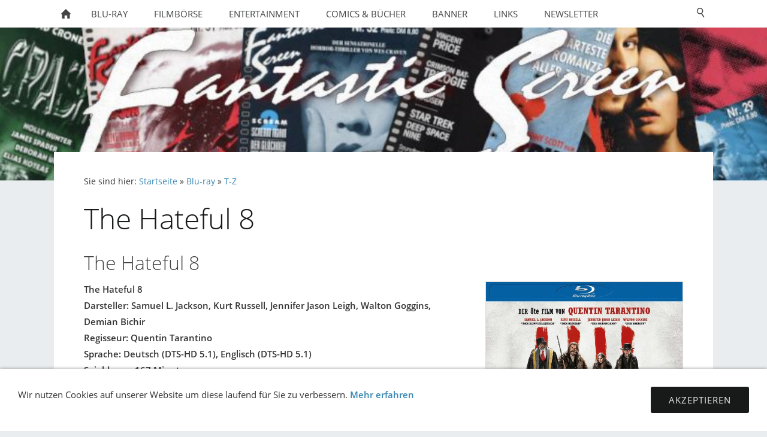

--- FILE ---
content_type: text/html
request_url: https://www.fantastic-screen.de/blu-ray/t-z/the-hateful-8.html
body_size: 4454
content:
<!DOCTYPE html>
<html lang="de">

<head>
<title>Fantastic Screen Blu-ray DVD Comic Filme Stars und Sternchen</title>
<meta charset="ISO-8859-1" />
<meta http-equiv="X-UA-Compatible" content="IE=edge" />
<meta name="viewport" content="width=device-width, initial-scale=1.0">
<meta name="author" content="t" />
<meta name="description" content="" />
<meta name="keywords" lang="de" content="Blu-ray, DVD, Batman Spider-Man  Variant Hamburg Comic B&ouml;rse Comicb&ouml;rse" />
<meta name="generator" content="SIQUANDO Web 10 (#5957-9739)" />
<link rel="stylesheet" type="text/css" href="../../assets/sf.css" />
<link rel="stylesheet" type="text/css" href="../../assets/sd.css" />
<link rel="stylesheet" type="text/css" href="../../assets/sc.css" />
<link rel="stylesheet" type="text/css" href="../../assets/cookieswarning.css" />
<script src="../../assets/jquery.js"></script>
<script src="../../assets/sqrone100.js"></script> 
<script src="../../assets/common.js"></script>
<script src="../../assets/cookieswarning.js"></script>
<script src="../../assets/sajx.js"></script>
<script>
	/* <![CDATA[ */

	$(document).ready(function() {
		$('#searchcriteria').ajaxSearch({
			url: '../../assets/sajx.php'
		});
	})
	
	/* ]]> */
</script>
</head>

<body class="sqrpicprotect">

<nav class="sqrnav">

<a href="#" class="sqrnavshow">Navigation öffnen</a>
<a href="#" class="sqrnavhide">Navigation schließen</a>
	
<ul>
	
<li class="sqrnavhome"><a href="../../index.html"><span>Startseite</span></a></li>

<li class="sqrnavsearch"><a href="#"><span>Suchen nach</span></a>
<ul>
<li>
<form action="../../fts.php">
<input type="text" name="criteria" id="searchcriteria"  />
<div id="searchajax"></div>
</form>

</li>
</ul>
</li>
	
<li class="sqrnavactive"><a href="../index.html"><span>Blu-ray</span></a>
<ul>
<li><a href="../0-c/index.html"><span>0-C</span></a>
</li>
<li><a href="../d-g/index.html"><span>D-G</span></a>
</li>
<li><a href="../h-m/index.html"><span>H-M</span></a>
</li>
<li><a href="../n-s/index.html"><span>N-S</span></a>
</li>
<li class="sqrnavactive"><a href="./index.html"><span>T-Z</span></a>
</li>
</ul>
</li>
<li><a href="../../filmboerse/index.php"><span>Filmb&ouml;rse</span></a>
<ul>
<li><a href="../../filmboerse/film-hamburg/index.html"><span>Film Hamburg</span></a>
</li>
<li><a href="../../filmboerse/film-hannover-/index.html"><span>Film Hannover</span></a>
</li>
</ul>
</li>
<li><a href="../../entertainment/index.html"><span>Entertainment</span></a>
</li>
<li><a href="../../comics--buecher/index.html"><span>Comics &amp; B&uuml;cher</span></a>
<ul>
<li><a href="../../comics--buecher/all-verlag/index.html"><span>All Verlag</span></a>
</li>
<li><a href="../../comics--buecher/art9-edition/index.html"><span>Art9 Edition</span></a>
</li>
<li><a href="../../comics--buecher/avant-verlag/index.html"><span>Avant-Verlag</span></a>
</li>
<li><a href="../../comics--buecher/bocola/index.html"><span>Bocola</span></a>
</li>
<li><a href="../../comics--buecher/bsv/index.html"><span>bsv</span></a>
</li>
<li><a href="../../comics--buecher/cross-cult/index.html"><span>Cross Cult</span></a>
</li>
<li><a href="../../comics--buecher/carlsen/index.html"><span>Carlsen</span></a>
</li>
<li><a href="../../comics--buecher/creepy-images/index.html"><span>creepy-images</span></a>
</li>
<li><a href="../../comics--buecher/dante-verlag/index.html"><span>Dante Verlag</span></a>
</li>
<li><a href="../../comics--buecher/div-verlage/index.html"><span>Div. Verlage</span></a>
</li>
<li><a href="../../comics--buecher/egmont-comic-collection/index.html"><span>Egmont Comic Collection</span></a>
</li>
<li><a href="../../comics--buecher/finix-comics/index.html"><span>Finix Comics</span></a>
</li>
<li><a href="../../comics--buecher/hachette/index.html"><span>Hachette</span></a>
<ul>
<li><a href="../../comics--buecher/hachette/marvel-origins/index.html"><span>Marvel Origins</span></a></li>
<li><a href="../../comics--buecher/hachette/offizielle-marvel-comic-sammlung/index.html"><span>offizielle Marvel Comic Sammlung</span></a></li>
<li><a href="../../comics--buecher/hachette/marvel-superhelden-sammlung/index.html"><span>Marvel-Superhelden-Sammlung</span></a></li>
<li><a href="../../comics--buecher/hachette/batman-die-chroniken-des-dunklen-ritters-11---20/index.html"><span>Batman Die Chroniken des dunklen Ritters 11 - 20</span></a></li>
<li><a href="../../comics--buecher/hachette/batman-die-chroniken-des-dunklen-ritters-1--10/index.html"><span>Batman Die Chroniken des dunklen Ritters 1- 10</span></a></li>
</ul>
</li>
<li><a href="../../comics--buecher/hinstorff/index.html"><span>Hinstorff</span></a>
</li>
<li><a href="../../comics--buecher/insektenhaus/index.html"><span>Insektenhaus</span></a>
</li>
<li><a href="../../comics--buecher/kult-comics/index.html"><span>Kult Comics</span></a>
<ul>
<li><a href="../../comics--buecher/kult-comics/sammy--jack/index.html"><span>Sammy &amp; Jack</span></a></li>
<li><a href="../../comics--buecher/kult-comics/alix-gesamtausgabe/index.html"><span>Alix Gesamtausgabe</span></a></li>
<li><a href="../../comics--buecher/kult-comics/jhen-integral/index.html"><span>Jhen Integral</span></a></li>
<li><a href="../../comics--buecher/kult-comics/l-frank-integral/index.html"><span>L. Frank Integral</span></a></li>
<li><a href="../../comics--buecher/kult-comics/chronik-der-barbaren-integrale/index.html"><span>Chronik der Barbaren Integrale</span></a></li>
<li><a href="../../comics--buecher/kult-comics/aria-integral/index.html"><span>Aria Integral</span></a></li>
<li><a href="../../comics--buecher/kult-comics/tunga-integral/index.html"><span>Tunga Integral</span></a></li>
<li><a href="../../comics--buecher/kult-comics/vae-victis-integral/index.html"><span>Vae Victis Integral</span></a></li>
<li><a href="../../comics--buecher/kult-comics/der-ii-weltkrieg-in-bildern-integral/index.html"><span>Der II. Weltkrieg in Bildern Integral</span></a></li>
<li><a href="../../comics--buecher/kult-comics/january-jones-integral/index.html"><span>January Jones Integral</span></a></li>
<li><a href="../../comics--buecher/kult-comics/michael-mikolajczak---holger-klein/index.html"><span>Michael Mikolajczak / Holger Klein</span></a></li>
<li><a href="../../comics--buecher/kult-comics/tony-stark-integral/index.html"><span>Tony Stark Integral</span></a></li>
<li><a href="../../comics--buecher/kult-comics/div-titel/index.html"><span>div. Titel</span></a></li>
<li><a href="../../comics--buecher/kult-comics/bud-broadway/index.html"><span>Bud Broadway</span></a></li>
<li><a href="../../comics--buecher/kult-comics/sherman/index.html"><span>Sherman</span></a></li>
<li><a href="../../comics--buecher/kult-comics/dede-integral/index.html"><span>D&eacute;d&eacute; Integral</span></a></li>
<li><a href="../../comics--buecher/kult-comics/classicomics/index.html"><span>Classicomics</span></a></li>
<li><a href="../../comics--buecher/kult-comics/tank-girl/index.html"><span>Tank Girl</span></a></li>
<li><a href="../../comics--buecher/kult-comics/sven-janssen-integral/index.html"><span>Sven Janssen Integral</span></a></li>
<li><a href="../../comics--buecher/kult-comics/die-panther---der-zauberer-der-nicht-existierte/index.html"><span>Die Panther - Der Zauberer, der nicht existierte</span></a></li>
<li><a href="../../comics--buecher/kult-comics/adler-integral-1--/index.html"><span>Adler Integral 1</span></a></li>
<li><a href="../../comics--buecher/kult-comics/der-vagabund-der-unendlichkeit/index.html"><span>Der Vagabund der Unendlichkeit</span></a></li>
<li><a href="../../comics--buecher/kult-comics/sigma-gigantic/index.html"><span>Sigma-Gigantic</span></a></li>
<li><a href="../../comics--buecher/kult-comics/die-zentauren-integral/index.html"><span>Die Zentauren Integral</span></a></li>
<li><a href="../../comics--buecher/kult-comics/brigantus-/index.html"><span>Brigantus</span></a></li>
</ul>
</li>
<li><a href="../../comics--buecher/panini/index.html"><span>Panini</span></a>
</li>
<li><a href="../../comics--buecher/reprodukt/index.html"><span>Reprodukt</span></a>
</li>
<li><a href="../../comics--buecher/salleck-publications/index.html"><span>Salleck-Publications</span></a>
</li>
<li><a href="../../comics--buecher/schreiber--leser/index.html"><span>Schreiber &amp; Leser</span></a>
</li>
<li><a href="../../comics--buecher/martin-schmitz-verlag/index.html"><span>Martin Schmitz Verlag</span></a>
</li>
<li><a href="../../comics--buecher/zack-edition/index.html"><span>Zack Edition</span></a>
</li>
</ul>
</li>
<li><a href="../../banner/index.html"><span>Banner</span></a>
</li>
<li><a href="../../links/index.html"><span>Links</span></a>
</li>
<li><a href="../../newsletter/index.html"><span>Newsletter</span></a>
</li>
</ul>
</nav>

<div data-delay="5" class="sqreyecatcher">
<div class="sqreyecatchershifter">
<img src="../../images/peye.jpg" width="1990" height="398" alt="" />
</div>
</div>
<div class="sqrmainbox srqmainboxwitheyecatcher">
<article class="content sqrcontent">

<div class="sqrpara" style="margin-bottom: 10px">
<div class="sqrbreadcrumbs">

Sie sind hier:

<a href="../../index.html">Startseite</a>

&raquo; <a href="../index.html">Blu-ray</a>
&raquo; <a href="./index.html">T-Z</a>
</div>
</div>
<div class="sqrpara">
<h1>The Hateful 8</h1>
</div>
<div class="sqrpara">
<h2 id="232218a60a0f2bf09">The Hateful 8</h2>
<figure class="sqrfigr">
<a title="" class="sqrlblink" href="../../images/the-hateful-8.jpg">
<img width="640" height="817" src="../../images/the-hateful-8_640.jpg" class="sqrfigcontent" alt="" />

</a>
</figure>
<p style=""><b>The Hateful 8<br/>Darsteller: Samuel L. Jackson, Kurt Russell, Jennifer Jason Leigh, Walton Goggins, Demian Bichir<br/>Regisseur: Quentin Tarantino<br/>Sprache: Deutsch (DTS-HD 5.1), Englisch (DTS-HD 5.1)<br/>Spieldauer: 167 Minuten<br/></b><a class="link" title="" href="http://www.universumfilm.de/" target="_blank">Universum Spielfilm</a><b><br/></b><br/>Wyoming, einige Jahre nach dem amerikanischen B&uuml;rgerkrieg: Eine Kutsche bahnt sich m&uuml;hsam ihren Weg durch den Schnee in Richtung der Stadt Red Rock. An Bord befinden sich der Kopfgeldj&auml;ger John &bdquo;Der Henker&ldquo; Ruth (Kurt Russell), dessen Gefangene Daisy Domergue (Jennifer Jason Leigh) sowie der Anhalter Major Marquis Warren (Samuel L. Jackson), der fr&uuml;her Soldat war und nun ebenfalls als Kopfgeldj&auml;ger sein Geld verdient, und Chris Mannix (Walton Goggins), ein Deserteur aus den S&uuml;dstaaten, der behauptet, der neue Sheriff der Stadt zu sein. Ein Schneesturm zwingt die Gruppe zu einem Zwischenstopp in Minnies Miederwarenladen. Sie treffen dort zwar nicht auf Minnie aber daf&uuml;r auf den mysteri&ouml;sen Mexikaner Bon (Demian Bichir), auf den verschwiegenen Cowboy Joe Gage (Michael Madsen), auf den Konf&ouml;derierten-General Sandford Smithers (Bruce Dern) sowie auf Oswaldo Mobray (Tim Roth). W&auml;hrend der Sturm drau&szlig;en immer heftiger tobt, begreifen die acht Fremden, dass ihr Zusammentreffen vielleicht gar nicht so zuf&auml;llig ist und sie Red Rock m&ouml;glicherweise nie erreichen werden&hellip;<br/><br/>Im 8ten Film seiner ph&auml;nomenalen Karriere versammelt der Kultregisseur erneut ein exquisites Darstellerensemble. In einer einsamen H&uuml;tte im Schneetreiben treffen 8 Unbekannte aufeinander &ndash; allesamt durchtrieben, schr&auml;g und absolut t&ouml;dlich.<br/>Tarantino h&auml;lt sich an keine Regeln oder Erwartungen. Klar hat das Publikum nach  &bdquo;Kill Bill&ldquo; und vor allen seinen letzten Kracher &quot;Django Unchained&quot; gewisse Erwartungen.  Erwartungen die bei vielen Zuschauern nicht erf&uuml;llt wurden. Ja das Gegenteil von dem was man erwartet hat. <br/>&bdquo;The Hateful 8&ldquo; strotzt nicht vor Humor, Gewalt und leichter Musik.  &bdquo;The Hateful 8&ldquo; ist eine Verbeugung vor vielen Klassikern, eine Ode da die Schauspielkunst. Es geht um packende Bilder, geschliffene Dialoge, ein Atmosph&auml;re wie man sie selten zu sehen bekommt. W&auml;ren nicht am Anfang die gro&szlig;en Bilder, k&ouml;nnte man &bdquo;The Hateful 8&ldquo; f&uuml;r ein Theater St&uuml;ck halten, das voll auf seine Darsteller baut.<br/>Jeder von ihn en liefert eine Meisterleistung ab, Blick, Mimik, Sprache, und zusammen schaffen sie etwas Au&szlig;ergew&ouml;hnliches.  Man muss aber solch eine Art von Film m&ouml;gen, sonst erscheinen die 167 Minuten wie eine Ewigkeit, und man fragt sich wie so etwas nach (&bdquo;Django Unchained&ldquo; m&ouml;glich ist.<br/>&bdquo;The Hateful 8&ldquo; ist kein Popcornkino, sondern Filmkunst pur. Ein f&uuml;r ein entsprechendes Publikum wahrhaftiger Film, f&uuml;r die Massen wird er sich weniger erschlie&szlig;en.</p>
</div>
<div class="sqrpara">
<a class="sqrbutton sqrprevpage" href="the-revenant---der-rueckkehrer.html"><span>The Revenant - Der R&uuml;ckkehrer</span></a>
<a class="sqrbutton sqrnextpage" href="die-tribute-von-panem---mockingjay-teil-12-3d.html"><span>Die Tribute von Panem - Mockingjay Teil 1+2 [3D]</span></a>
</div>
</article>

</div>

<footer class="sqrfooter">
<a href="../../kontakt.html">Kontakt</a>
<a href="../../impressum.html">Impressum</a>
<a href="../../dsgvo.php">DSGVO</a>
<a href="../../cookie-richtlinie.html">Cookie-Richtlinie</a>
</footer>


<div class="sqrcookie sqrcookiebottom">
  <p>Wir nutzen Cookies auf unserer Website um diese laufend für Sie zu verbessern. <a class="link" href="../../links/cookies.html">Mehr erfahren</a></p>
  <button class="sqrbutton">Akzeptieren</button>
</div>
</body>

</html>

--- FILE ---
content_type: text/javascript
request_url: https://www.fantastic-screen.de/assets/cookieswarning.js
body_size: 1623
content:
(function($) {
  'use strict';
  $.fn.sqrCookie = function() {
    var display = $(this);
    var button = display.find('button');

    function getCookie(name) {
      name += '=';
      var ca = document.cookie.split(';');
      for (var i = 0; i < ca.length; i++) {
        var c = ca[i];
        while (c.charAt(0) == ' ') c = c.substring(1);
        if (c.indexOf(name) === 0) return c.substring(name.length, c.length);
      }
      return "";
    }

    function setCookie(cname, cvalue, exdays) {
      var d = new Date();
      d.setTime(d.getTime() + (exdays * 24 * 60 * 60 * 1000));
      var expires = "expires=" + d.toUTCString();
      document.cookie = cname + "=" + cvalue + "; path=/; " + expires;
    }
	
	function slideDirection() {
		return display.hasClass('sqrcookietop') ? -1 : 1;
	}

    function hideDisplay() {
      setCookie('sqrcookie', 'true', 360);
      display.css({
        'transform': 'translateY(' + slideDirection() * display.outerHeight() + 'px)',
      });

      setTimeout(function() {
        display.css('display', 'none');
      }, 1000);
    }

    function showCookie() {
      setTimeout(function() {
        display.css({
          'transform': 'translateY(' + slideDirection() * display.outerHeight() + 'px)',
          'display': 'block'
        });
        display.height();
        display.css({
          'transform': 'translateY(0)',
          'transition': 'transform 0.5s ease'
        });
        button.on('click', hideDisplay);
      }, 1000);
    }
	
    if (getCookie('sqrcookie') !== 'true') showCookie();

  };
})(jQuery);

$(window).load(function() {
  $('.sqrcookie').sqrCookie();
});